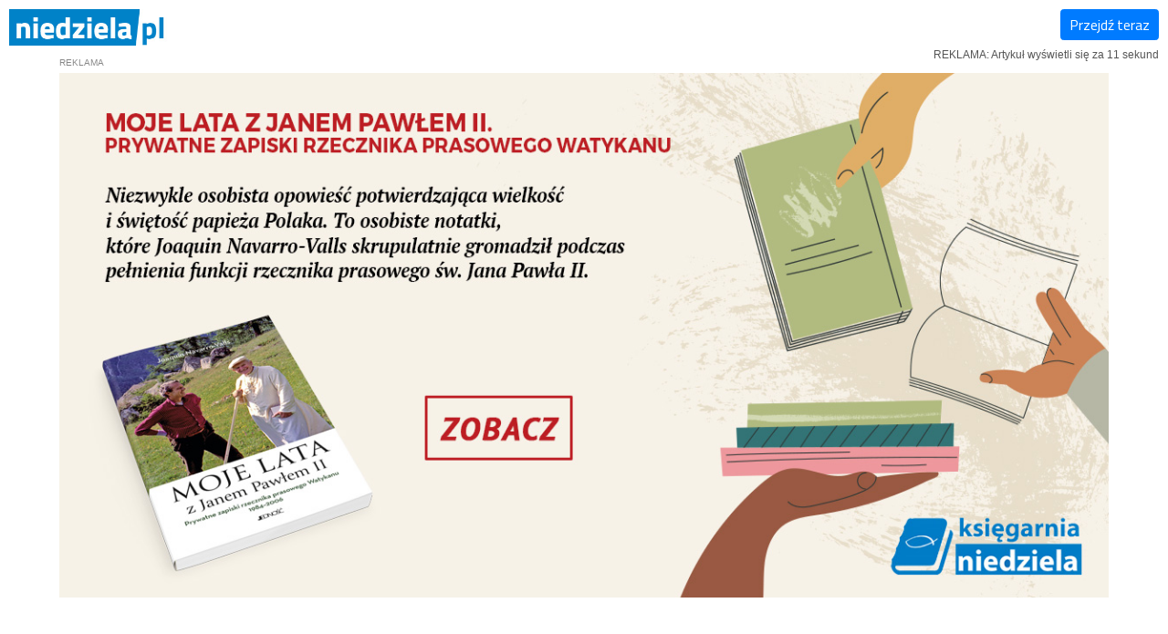

--- FILE ---
content_type: text/html; charset=utf-8
request_url: https://www.google.com/recaptcha/api2/aframe
body_size: 268
content:
<!DOCTYPE HTML><html><head><meta http-equiv="content-type" content="text/html; charset=UTF-8"></head><body><script nonce="RnGlaQu_QWXKIjWKgQaEpA">/** Anti-fraud and anti-abuse applications only. See google.com/recaptcha */ try{var clients={'sodar':'https://pagead2.googlesyndication.com/pagead/sodar?'};window.addEventListener("message",function(a){try{if(a.source===window.parent){var b=JSON.parse(a.data);var c=clients[b['id']];if(c){var d=document.createElement('img');d.src=c+b['params']+'&rc='+(localStorage.getItem("rc::a")?sessionStorage.getItem("rc::b"):"");window.document.body.appendChild(d);sessionStorage.setItem("rc::e",parseInt(sessionStorage.getItem("rc::e")||0)+1);localStorage.setItem("rc::h",'1767421865915');}}}catch(b){}});window.parent.postMessage("_grecaptcha_ready", "*");}catch(b){}</script></body></html>